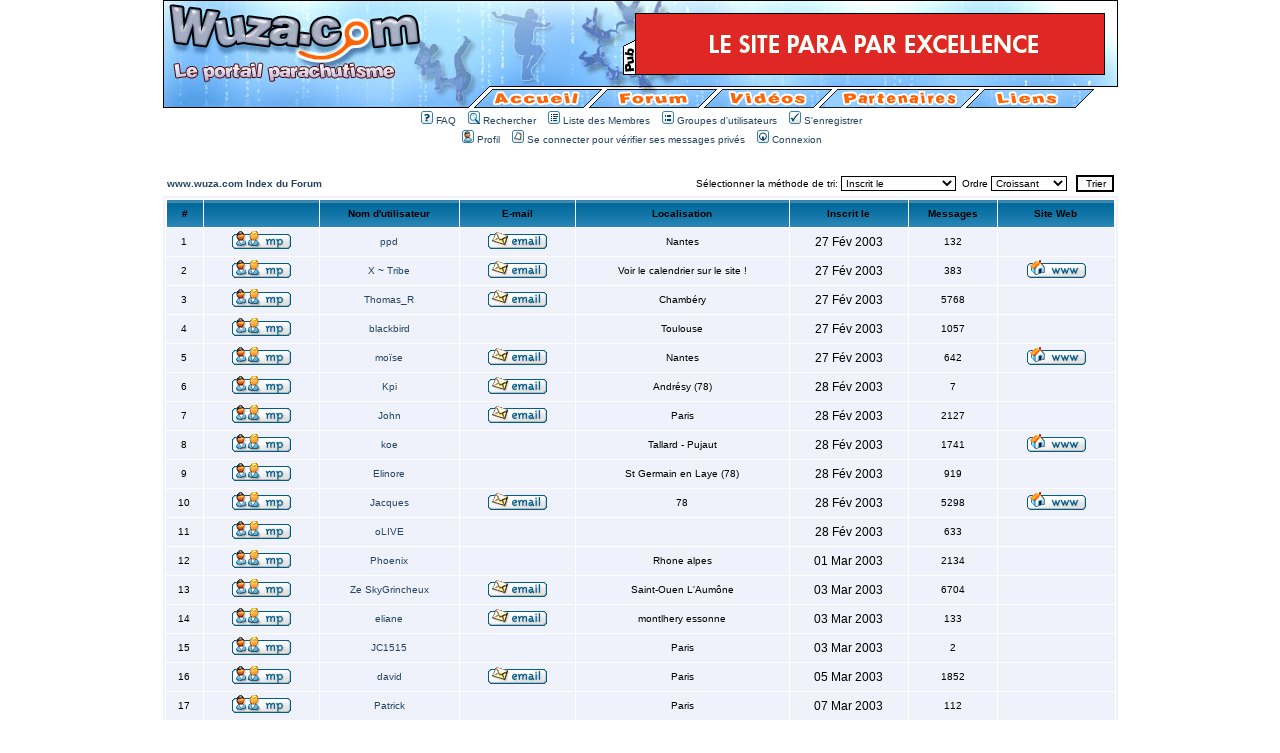

--- FILE ---
content_type: text/html
request_url: http://wuza.net/forum/memberlist.php?sid=7590260fed38e659658cefc791188d59
body_size: 6585
content:
<!DOCTYPE HTML PUBLIC "-//W3C//DTD HTML 4.01 Transitional//EN">
<html dir="LTR">
<head>
<meta http-equiv="Content-Type" content="text/html; charset=ISO-8859-1">
<meta http-equiv="Content-Style-Type" content="text/css">

<link rel="top" href="./index.php?sid=48c0907eaafec179f66f1cbab3a0cc93" title="www.wuza.com Index du Forum" />
<link rel="search" href="./search.php?sid=48c0907eaafec179f66f1cbab3a0cc93" title="Rechercher" />
<link rel="help" href="./faq.php?sid=48c0907eaafec179f66f1cbab3a0cc93" title="FAQ" />
<link rel="author" href="./memberlist.php?sid=48c0907eaafec179f66f1cbab3a0cc93" title="Liste des Membres" />

<title>www.wuza.com :: Liste des Membres</title>
<!-- link rel="stylesheet" href="templates/subSilver/liens.css" type="text/css" -->
<style type="text/css">
<!--
/*
  The original subSilver Theme for phpBB version 2+
  Created by subBlue design
  http://www.subBlue.com

  NOTE: These CSS definitions are stored within the main page body so that you can use the phpBB2
  theme administration centre. When you have finalised your style you could cut the final CSS code
  and place it in an external file, deleting this section to save bandwidth.
*/

/* General page style. The scroll bar colours only visible in IE5.5+ */
body {
	background-color: #FFFFFF;
	scrollbar-face-color: #EFF2FB;
	scrollbar-highlight-color: #FFFFFF;
	scrollbar-shadow-color: #EFF2FB;
	scrollbar-3dlight-color: #EFF2FB;
	scrollbar-arrow-color:  #264563;
	scrollbar-track-color: #EFF2FB;
	scrollbar-darkshadow-color: #EFF2FB;
}

/* General font families for common tags */
font,th,td,p { font-family: Verdana, Arial, Clean, Helvetica, sans-serif }
a:link,a:active,a:visited { color : #264563; }
a:hover		{ text-decoration: underline; color : #89A6C2; }
hr	{ height: 0px; border: solid #EFF2FB 0px; border-top-width: 1px;}

/* This is the border line & background colour round the entire page */
.bodyline	{ background-color: #FFFFFF; border: 1px #EFF2FB solid; }

/* This is the outline round the main forum tables */
.forumline	{ background-color: #FFFFFF; border: 2px #EFF2FB solid; }

/* Main table cell colours and backgrounds */
td.row1	{ background-color: #EFF2FB; }
td.row2	{ background-color: #EFF2FB; }
td.row3	{ background-color: #EFF2FB; }

/*
  This is for the table cell above the Topics, Post & Last posts on the index.php page
  By default this is the fading out gradiated silver background.
  However, you could replace this with a bitmap specific for each forum
*/
td.rowpic {
		background-color: #FFFFFF;
		background-image: url(templates/subSilver/images/cellpic2.gif);
		background-repeat: repeat-y;
}

/* Header cells - the blue and silver gradient backgrounds */
th	{
	color: #000000; font-size: 10px; font-weight : bold;
	background-color: #264563; height: 25px;
	background-image: url(templates/subSilver/images/cellpic3.gif);
}

td.cat,td.catHead,td.catSides,td.catLeft,td.catRight,td.catBottom {
			background-image: url(templates/subSilver/images/cellpic1.gif);
			background-color:#EFF2FB; border: #EFF2FB; border-style: solid; height: 28px;
}

/*
  Setting additional nice inner borders for the main table cells.
  The names indicate which sides the border will be on.
  Don't worry if you don't understand this, just ignore it :-)
*/
td.cat,td.catHead,td.catBottom {
	height: 29px;
	border-width: 0px 0px 0px 0px;
}
th.thHead,th.thSides,th.thTop,th.thLeft,th.thRight,th.thBottom,th.thCornerL,th.thCornerR {
	font-weight: bold; border: #FFFFFF; border-style: solid; height: 28px;
}
td.row3Right,td.spaceRow {
	background-color: #EFF2FB; border: #EFF2FB; border-style: solid;
}

th.thHead,td.catHead { font-size: 10px; border-width: 1px 1px 0px 1px; }
th.thSides,td.catSides,td.spaceRow	 { border-width: 0px 1px 0px 1px; }
th.thRight,td.catRight,td.row3Right	 { border-width: 0px 1px 0px 0px; }
th.thLeft,td.catLeft	  { border-width: 0px 0px 0px 1px; }
th.thBottom,td.catBottom  { border-width: 0px 1px 1px 1px; }
th.thTop	 { border-width: 1px 0px 0px 0px; }
th.thCornerL { border-width: 1px 0px 0px 1px; }
th.thCornerR { border-width: 1px 1px 0px 0px; }

/* The largest text used in the index page title and toptic title etc. */
.maintitle	{
	font-weight: bold; font-size: 22px; font-family: "Verdana, Arial, Clean, Helvetica, sans-serif",Verdana, Arial, Clean, Helvetica, sans-serif;
	text-decoration: none; line-height : 120%; color : #000000;
}

/* General text */
.gen { font-size : 10px; }
.genmed { font-size : 10px; }
.gensmall { font-size : 12px; }
.gen,.genmed,.gensmall { color : #000000; }
a.gen,a.genmed,a.gensmall { color: #264563; text-decoration: none; }
a.gen:hover,a.genmed:hover,a.gensmall:hover	{ color: #89A6C2; text-decoration: underline; }

/* The register, login, search etc links at the top of the page */
.mainmenu		{ font-size : 10px; color : #000000 }
a.mainmenu		{ text-decoration: none; color : #264563;  }
a.mainmenu:hover{ text-decoration: underline; color : #89A6C2; }

/* Forum category titles */
.cattitle		{ font-weight: bold; font-size: 10px ; letter-spacing: 1px; color : #264563}
a.cattitle		{ text-decoration: none; color : #264563; }
a.cattitle:hover{ text-decoration: underline; }

/* Forum title: Text and link to the forums used in: index.php */
.forumlink		{ font-weight: bold; font-size: 10px; color : #264563; }
a.forumlink 	{ text-decoration: none; color : #264563; }
a.forumlink:hover{ text-decoration: underline; color : #89A6C2; }

/* Used for the navigation text, (Page 1,2,3 etc) and the navigation bar when in a forum */
.nav			{ font-weight: bold; font-size: 10px; color : #000000;}
a.nav			{ text-decoration: none; color : #264563; }
a.nav:hover		{ text-decoration: underline; }

/* titles for the topics: could specify viewed link colour too */
.topictitle,h1,h2	{ font-weight: bold; font-size: 10px; color : #000000; }
a.topictitle:link   { text-decoration: none; color : #264563; }
a.topictitle:visited { text-decoration: none; color : #; }
a.topictitle:hover	{ text-decoration: underline; color : #89A6C2; }

/* Name of poster in viewmsg.php and viewtopic.php and other places */
.name			{ font-size : 10px; color : #000000;}

/* Location, number of posts, post date etc */
.postdetails		{ font-size : 12px; color : #000000; }

/* The content of the posts (body of text) */
.postbody { font-size : 10px; line-height: 18px}
a.postlink:link	{ text-decoration: none; color : #264563 }
a.postlink:visited { text-decoration: none; color : #; }
a.postlink:hover { text-decoration: underline; color : #89A6C2}

/* Quote & Code blocks */
.code {
	font-family: Verdana, Arial, Clean, Helvetica, sans-serif; font-size: 10px; color: #000000;
	background-color: #FAFAFA; border: #EFF2FB; border-style: solid;
	border-left-width: 1px; border-top-width: 1px; border-right-width: 1px; border-bottom-width: 1px
}

.quote {
	font-family: Verdana, Arial, Clean, Helvetica, sans-serif; font-size: 10px; color: #000000; line-height: 125%;
	background-color: #FAFAFA; border: #EFF2FB; border-style: solid;
	border-left-width: 1px; border-top-width: 1px; border-right-width: 1px; border-bottom-width: 1px
}

/* Copyright and bottom info */
.copyright		{ font-size: 12px; font-family: Verdana, Arial, Clean, Helvetica, sans-serif; color: #000000; letter-spacing: -1px;}
a.copyright		{ color: #000000; text-decoration: none;}
a.copyright:hover { color: #000000; text-decoration: underline;}

/* Form elements */
input,textarea, select {
	color : #000000;
	font: normal 10px Verdana, Arial, Clean, Helvetica, sans-serif;
	border-color : #000000;
}

/* The text input fields background colour */
input.post, textarea.post, select {
	background-color : #FFFFFF;
}

input { text-indent : 2px; }

/* The buttons used for bbCode styling in message post */
input.button {
	background-color : #EFF2FB;
	color : #000000;
	font-size: 10px; font-family: Verdana, Arial, Clean, Helvetica, sans-serif;
}

/* The main submit button option */
input.mainoption {
	background-color : #FAFAFA;
	font-weight : bold;
}

/* None-bold submit button */
input.liteoption {
	background-color : #FAFAFA;
	font-weight : normal;
}

/* This is the line in the posting page which shows the rollover
  help line. This is actually a text box, but if set to be the same
  colour as the background no one will know ;)
*/
.helpline { background-color: #EFF2FB; border-style: none; }

/* Import the fancy styles for IE only (NS4.x doesn't use the @import function) */
@import url("templates/subSilver/formIE.css");
-->
</style>
</head>
<body bgcolor="#F1F1F1" text="#000000" link="#264563" vlink="#" leftmargin="0" topmargin="0" marginwidth="0" marginheight="0" />

<a name="top"></a>

<table width="955" height="100%" align="center" cellpadding="0" cellspacing="0" border="0" bgcolor="#ffffff">
	<tr>
		<td valign="top"><table width="100%" cellspacing="0" cellpadding="0" border="0">
			<tr>
				<td height="108">
							<table width="955" border="0" cellpadding="0" cellspacing="0">
								<tr>
									<td colspan="9">
										<img src="../images/banniere_1.jpg" width="955" height="14" /></td>
								</tr>
								<tr>
									<td colspan="3">
										<img src="../images/banniere_2.jpg" width="473" height="60" /></td>
									<td colspan="5">
									<a title="Basik Air Concept" href="/pages/bannieres.php?id=2" target="_blank"><img src="/images/bannieres/Banner_Basik.gif" width="468" height="60" border="0"></a></td>
									<td>
										<img src="../images/banniere_4.jpg" width="14" height="60" /></td>
								</tr>
								<tr>
									<td colspan="9">
										<img src="../images/banniere_5.jpg" width="955" height="15" /></td>
								</tr>
								<tr>
									<td background="../images/banniere_texte.jpg" width="310">
										&nbsp;
									</td>
									<td>
										<a href="../index.php">
											<img src="../images/banniere_accueil.gif" width="123" height="19" border="0" /></a></td>
									<td colspan="2">
										<a href="index.php">
											<img src="../images/banniere_forum.gif" width="112" height="19" border="0" /></a></td>
									<td>
										<a href="../index.php?p=videos">
											<img src="../images/banniere_videos.gif" width="117" height="19" border="0" /></a></td>
									<td>
										<a href="../index.php?p=partenaires">
											<img src="../images/banniere_partenaires.gif" width="154" height="19" border="0" /></a></td>
									<td>
										<a href="../index.php?p=liens">
											<img src="../images/banniere_liens.gif" width="116" height="19" border="0" /></a></td>
									<td colspan="2">
										<img src="../images/banniere_5.gif" width="23" height="19" /></td>
								</tr>
								<tr>
									<td>
										<img src="../images/spacer.gif" width="310" height="1" /></td>
									<td>
										<img src="../images/spacer.gif" width="123" height="1" /></td>
									<td>
										<img src="../images/spacer.gif" width="40" height="1" /></td>
									<td>
										<img src="../images/spacer.gif" width="72" height="1" /></td>
									<td>
										<img src="../images/spacer.gif" width="117" height="1" /></td>
									<td>
										<img src="../images/spacer.gif" width="122" height="1" /></td>
									<td>
										<img src="../images/spacer.gif" width="116" height="1" /></td>
									<td>
										<img src="../images/spacer.gif" width="9" height="1" /></td>
									<td>
										<img src="../images/spacer.gif" width="14" height="1" /></td>
								</tr>
							</table>
				</td>
			</tr>
			<tr>
				<td align="center" width="100%" valign="middle">

				<table cellspacing="0" cellpadding="2" border="0">
					<tr>
						<td align="center" valign="top" nowrap="nowrap"><span class="mainmenu">&nbsp;<a href="faq.php?sid=48c0907eaafec179f66f1cbab3a0cc93" class="mainmenu"><img src="templates/subSilver/images/icon_mini_faq.gif" width="12" height="13" border="0" alt="FAQ" hspace="3" />FAQ</a>&nbsp; &nbsp;<a href="search.php?sid=48c0907eaafec179f66f1cbab3a0cc93" class="mainmenu"><img src="templates/subSilver/images/icon_mini_search.gif" width="12" height="13" border="0" alt="Rechercher" hspace="3" />Rechercher</a>&nbsp; &nbsp;<a href="memberlist.php?sid=48c0907eaafec179f66f1cbab3a0cc93" class="mainmenu"><img src="templates/subSilver/images/icon_mini_members.gif" width="12" height="13" border="0" alt="Liste des Membres" hspace="3" />Liste des Membres</a>&nbsp; &nbsp;<a href="groupcp.php?sid=48c0907eaafec179f66f1cbab3a0cc93" class="mainmenu"><img src="templates/subSilver/images/icon_mini_groups.gif" width="12" height="13" border="0" alt="Groupes d'utilisateurs" hspace="3" />Groupes d'utilisateurs</a>&nbsp;
						&nbsp;<a href="profile.php?mode=register&amp;sid=48c0907eaafec179f66f1cbab3a0cc93" class="mainmenu"><img src="templates/subSilver/images/icon_mini_register.gif" width="12" height="13" border="0" alt="S'enregistrer" hspace="3" />S'enregistrer</a>&nbsp;
						</span></td>
					</tr>
					<tr>
						<td height="25" align="center" valign="top" nowrap="nowrap"><span class="mainmenu">&nbsp;<a href="profile.php?mode=editprofile&amp;sid=48c0907eaafec179f66f1cbab3a0cc93" class="mainmenu"><img src="templates/subSilver/images/icon_mini_profile.gif" width="12" height="13" border="0" alt="Profil" hspace="3" />Profil</a>&nbsp; &nbsp;<a href="privmsg.php?folder=inbox&amp;sid=48c0907eaafec179f66f1cbab3a0cc93" class="mainmenu"><img src="templates/subSilver/images/icon_mini_message.gif" width="12" height="13" border="0" alt="Se connecter pour vérifier ses messages privés" hspace="3" />Se connecter pour vérifier ses messages privés</a>&nbsp; &nbsp;<a href="login.php?sid=48c0907eaafec179f66f1cbab3a0cc93" class="mainmenu"><img src="templates/subSilver/images/icon_mini_login.gif" width="12" height="13" border="0" alt="Connexion" hspace="3" />Connexion</a>&nbsp;</span></td>
					</tr>
				</table></td>
			</tr>
		</table>

		<br />


<form method="post" action="memberlist.php?sid=48c0907eaafec179f66f1cbab3a0cc93">
  <table width="100%" cellspacing="2" cellpadding="2" border="0" align="center">
	<tr>
	  <td align="left"><span class="nav"><a href="index.php?sid=48c0907eaafec179f66f1cbab3a0cc93" class="nav">www.wuza.com Index du Forum</a></span></td>
	  <td align="right" nowrap="nowrap"><span class="genmed">Sélectionner la méthode de tri:&nbsp;<select name="mode"><option value="joined" selected="selected">Inscrit le</option><option value="username">Nom d'utilisateur</option><option value="location">Localisation</option><option value="posts">Messages</option><option value="email">E-mail</option><option value="website">Site Web</option><option value="topten">Top10 des Posteurs</option></select>&nbsp;&nbsp;Ordre&nbsp;<select name="order"><option value="ASC" selected="selected">Croissant</option><option value="DESC">Décroissant</option></select>&nbsp;&nbsp;
		<input type="submit" name="submit" value="Trier" class="liteoption" />
		</span></td>
	</tr>
  </table>
  <table width="100%" cellpadding="3" cellspacing="1" border="0" class="forumline">
	<tr>
	  <th height="25" class="thCornerL" nowrap="nowrap">#</th>
	  <th class="thTop" nowrap="nowrap">&nbsp;</th>
	  <th class="thTop" nowrap="nowrap">Nom d'utilisateur</th>
	  <th class="thTop" nowrap="nowrap">E-mail</th>
	  <th class="thTop" nowrap="nowrap">Localisation</th>
	  <th class="thTop" nowrap="nowrap">Inscrit le</th>
	  <th class="thTop" nowrap="nowrap">Messages</th>
	  <th class="thCornerR" nowrap="nowrap">Site Web</th>
	</tr>
	<tr>
	  <td class="row1" align="center"><span class="gen">&nbsp;1&nbsp;</span></td>
	  <td class="row1" align="center">&nbsp;<a href="privmsg.php?mode=post&amp;u=5&amp;sid=48c0907eaafec179f66f1cbab3a0cc93"><img src="templates/subSilver/images/lang_french/icon_pm.gif" alt="Envoyer un message privé" title="Envoyer un message privé" border="0" /></a>&nbsp;</td>
	  <td class="row1" align="center"><span class="gen"><a href="profile.php?mode=viewprofile&amp;u=5&amp;sid=48c0907eaafec179f66f1cbab3a0cc93" class="gen">ppd</a></span></td>
	  <td class="row1" align="center" valign="middle">&nbsp;<a href="profile.php?mode=email&amp;u=5&amp;sid=48c0907eaafec179f66f1cbab3a0cc93"><img src="templates/subSilver/images/lang_french/icon_email.gif" alt="Envoyer un e-mail." title="Envoyer un e-mail." border="0" /></a>&nbsp;</td>
	  <td class="row1" align="center" valign="middle"><span class="gen">Nantes</span></td>
	  <td class="row1" align="center" valign="middle"><span class="gensmall">27 Fév 2003</span></td>
	  <td class="row1" align="center" valign="middle"><span class="gen">132</span></td>
	  <td class="row1" align="center">&nbsp;&nbsp;</td>
	</tr>
	<tr>
	  <td class="row2" align="center"><span class="gen">&nbsp;2&nbsp;</span></td>
	  <td class="row2" align="center">&nbsp;<a href="privmsg.php?mode=post&amp;u=7&amp;sid=48c0907eaafec179f66f1cbab3a0cc93"><img src="templates/subSilver/images/lang_french/icon_pm.gif" alt="Envoyer un message privé" title="Envoyer un message privé" border="0" /></a>&nbsp;</td>
	  <td class="row2" align="center"><span class="gen"><a href="profile.php?mode=viewprofile&amp;u=7&amp;sid=48c0907eaafec179f66f1cbab3a0cc93" class="gen">X ~ Tribe</a></span></td>
	  <td class="row2" align="center" valign="middle">&nbsp;<a href="profile.php?mode=email&amp;u=7&amp;sid=48c0907eaafec179f66f1cbab3a0cc93"><img src="templates/subSilver/images/lang_french/icon_email.gif" alt="Envoyer un e-mail." title="Envoyer un e-mail." border="0" /></a>&nbsp;</td>
	  <td class="row2" align="center" valign="middle"><span class="gen">Voir le calendrier sur le site !</span></td>
	  <td class="row2" align="center" valign="middle"><span class="gensmall">27 Fév 2003</span></td>
	  <td class="row2" align="center" valign="middle"><span class="gen">383</span></td>
	  <td class="row2" align="center">&nbsp;<a href="http://www.x-tribe.fr" target="_userwww"><img src="templates/subSilver/images/lang_french/icon_www.gif" alt="Visiter le site web du posteur" title="Visiter le site web du posteur" border="0" /></a>&nbsp;</td>
	</tr>
	<tr>
	  <td class="row1" align="center"><span class="gen">&nbsp;3&nbsp;</span></td>
	  <td class="row1" align="center">&nbsp;<a href="privmsg.php?mode=post&amp;u=11&amp;sid=48c0907eaafec179f66f1cbab3a0cc93"><img src="templates/subSilver/images/lang_french/icon_pm.gif" alt="Envoyer un message privé" title="Envoyer un message privé" border="0" /></a>&nbsp;</td>
	  <td class="row1" align="center"><span class="gen"><a href="profile.php?mode=viewprofile&amp;u=11&amp;sid=48c0907eaafec179f66f1cbab3a0cc93" class="gen">Thomas_R</a></span></td>
	  <td class="row1" align="center" valign="middle">&nbsp;<a href="profile.php?mode=email&amp;u=11&amp;sid=48c0907eaafec179f66f1cbab3a0cc93"><img src="templates/subSilver/images/lang_french/icon_email.gif" alt="Envoyer un e-mail." title="Envoyer un e-mail." border="0" /></a>&nbsp;</td>
	  <td class="row1" align="center" valign="middle"><span class="gen">Chambéry</span></td>
	  <td class="row1" align="center" valign="middle"><span class="gensmall">27 Fév 2003</span></td>
	  <td class="row1" align="center" valign="middle"><span class="gen">5768</span></td>
	  <td class="row1" align="center">&nbsp;&nbsp;</td>
	</tr>
	<tr>
	  <td class="row2" align="center"><span class="gen">&nbsp;4&nbsp;</span></td>
	  <td class="row2" align="center">&nbsp;<a href="privmsg.php?mode=post&amp;u=13&amp;sid=48c0907eaafec179f66f1cbab3a0cc93"><img src="templates/subSilver/images/lang_french/icon_pm.gif" alt="Envoyer un message privé" title="Envoyer un message privé" border="0" /></a>&nbsp;</td>
	  <td class="row2" align="center"><span class="gen"><a href="profile.php?mode=viewprofile&amp;u=13&amp;sid=48c0907eaafec179f66f1cbab3a0cc93" class="gen">blackbird</a></span></td>
	  <td class="row2" align="center" valign="middle">&nbsp;&nbsp;&nbsp;</td>
	  <td class="row2" align="center" valign="middle"><span class="gen">Toulouse</span></td>
	  <td class="row2" align="center" valign="middle"><span class="gensmall">27 Fév 2003</span></td>
	  <td class="row2" align="center" valign="middle"><span class="gen">1057</span></td>
	  <td class="row2" align="center">&nbsp;&nbsp;</td>
	</tr>
	<tr>
	  <td class="row1" align="center"><span class="gen">&nbsp;5&nbsp;</span></td>
	  <td class="row1" align="center">&nbsp;<a href="privmsg.php?mode=post&amp;u=14&amp;sid=48c0907eaafec179f66f1cbab3a0cc93"><img src="templates/subSilver/images/lang_french/icon_pm.gif" alt="Envoyer un message privé" title="Envoyer un message privé" border="0" /></a>&nbsp;</td>
	  <td class="row1" align="center"><span class="gen"><a href="profile.php?mode=viewprofile&amp;u=14&amp;sid=48c0907eaafec179f66f1cbab3a0cc93" class="gen">moïse</a></span></td>
	  <td class="row1" align="center" valign="middle">&nbsp;<a href="profile.php?mode=email&amp;u=14&amp;sid=48c0907eaafec179f66f1cbab3a0cc93"><img src="templates/subSilver/images/lang_french/icon_email.gif" alt="Envoyer un e-mail." title="Envoyer un e-mail." border="0" /></a>&nbsp;</td>
	  <td class="row1" align="center" valign="middle"><span class="gen">Nantes</span></td>
	  <td class="row1" align="center" valign="middle"><span class="gensmall">27 Fév 2003</span></td>
	  <td class="row1" align="center" valign="middle"><span class="gen">642</span></td>
	  <td class="row1" align="center">&nbsp;<a href="http://parachutisme.nantes.free.fr/" target="_userwww"><img src="templates/subSilver/images/lang_french/icon_www.gif" alt="Visiter le site web du posteur" title="Visiter le site web du posteur" border="0" /></a>&nbsp;</td>
	</tr>
	<tr>
	  <td class="row2" align="center"><span class="gen">&nbsp;6&nbsp;</span></td>
	  <td class="row2" align="center">&nbsp;<a href="privmsg.php?mode=post&amp;u=18&amp;sid=48c0907eaafec179f66f1cbab3a0cc93"><img src="templates/subSilver/images/lang_french/icon_pm.gif" alt="Envoyer un message privé" title="Envoyer un message privé" border="0" /></a>&nbsp;</td>
	  <td class="row2" align="center"><span class="gen"><a href="profile.php?mode=viewprofile&amp;u=18&amp;sid=48c0907eaafec179f66f1cbab3a0cc93" class="gen">Kpi</a></span></td>
	  <td class="row2" align="center" valign="middle">&nbsp;<a href="profile.php?mode=email&amp;u=18&amp;sid=48c0907eaafec179f66f1cbab3a0cc93"><img src="templates/subSilver/images/lang_french/icon_email.gif" alt="Envoyer un e-mail." title="Envoyer un e-mail." border="0" /></a>&nbsp;</td>
	  <td class="row2" align="center" valign="middle"><span class="gen">Andrésy (78)</span></td>
	  <td class="row2" align="center" valign="middle"><span class="gensmall">28 Fév 2003</span></td>
	  <td class="row2" align="center" valign="middle"><span class="gen">7</span></td>
	  <td class="row2" align="center">&nbsp;&nbsp;</td>
	</tr>
	<tr>
	  <td class="row1" align="center"><span class="gen">&nbsp;7&nbsp;</span></td>
	  <td class="row1" align="center">&nbsp;<a href="privmsg.php?mode=post&amp;u=19&amp;sid=48c0907eaafec179f66f1cbab3a0cc93"><img src="templates/subSilver/images/lang_french/icon_pm.gif" alt="Envoyer un message privé" title="Envoyer un message privé" border="0" /></a>&nbsp;</td>
	  <td class="row1" align="center"><span class="gen"><a href="profile.php?mode=viewprofile&amp;u=19&amp;sid=48c0907eaafec179f66f1cbab3a0cc93" class="gen">John</a></span></td>
	  <td class="row1" align="center" valign="middle">&nbsp;<a href="profile.php?mode=email&amp;u=19&amp;sid=48c0907eaafec179f66f1cbab3a0cc93"><img src="templates/subSilver/images/lang_french/icon_email.gif" alt="Envoyer un e-mail." title="Envoyer un e-mail." border="0" /></a>&nbsp;</td>
	  <td class="row1" align="center" valign="middle"><span class="gen">Paris</span></td>
	  <td class="row1" align="center" valign="middle"><span class="gensmall">28 Fév 2003</span></td>
	  <td class="row1" align="center" valign="middle"><span class="gen">2127</span></td>
	  <td class="row1" align="center">&nbsp;&nbsp;</td>
	</tr>
	<tr>
	  <td class="row2" align="center"><span class="gen">&nbsp;8&nbsp;</span></td>
	  <td class="row2" align="center">&nbsp;<a href="privmsg.php?mode=post&amp;u=2522&amp;sid=48c0907eaafec179f66f1cbab3a0cc93"><img src="templates/subSilver/images/lang_french/icon_pm.gif" alt="Envoyer un message privé" title="Envoyer un message privé" border="0" /></a>&nbsp;</td>
	  <td class="row2" align="center"><span class="gen"><a href="profile.php?mode=viewprofile&amp;u=2522&amp;sid=48c0907eaafec179f66f1cbab3a0cc93" class="gen">koe</a></span></td>
	  <td class="row2" align="center" valign="middle">&nbsp;&nbsp;&nbsp;</td>
	  <td class="row2" align="center" valign="middle"><span class="gen">Tallard - Pujaut</span></td>
	  <td class="row2" align="center" valign="middle"><span class="gensmall">28 Fév 2003</span></td>
	  <td class="row2" align="center" valign="middle"><span class="gen">1741</span></td>
	  <td class="row2" align="center">&nbsp;<a href="http://www.revolvair.fr" target="_userwww"><img src="templates/subSilver/images/lang_french/icon_www.gif" alt="Visiter le site web du posteur" title="Visiter le site web du posteur" border="0" /></a>&nbsp;</td>
	</tr>
	<tr>
	  <td class="row1" align="center"><span class="gen">&nbsp;9&nbsp;</span></td>
	  <td class="row1" align="center">&nbsp;<a href="privmsg.php?mode=post&amp;u=22&amp;sid=48c0907eaafec179f66f1cbab3a0cc93"><img src="templates/subSilver/images/lang_french/icon_pm.gif" alt="Envoyer un message privé" title="Envoyer un message privé" border="0" /></a>&nbsp;</td>
	  <td class="row1" align="center"><span class="gen"><a href="profile.php?mode=viewprofile&amp;u=22&amp;sid=48c0907eaafec179f66f1cbab3a0cc93" class="gen">Elinore</a></span></td>
	  <td class="row1" align="center" valign="middle">&nbsp;&nbsp;&nbsp;</td>
	  <td class="row1" align="center" valign="middle"><span class="gen">St Germain en Laye (78)</span></td>
	  <td class="row1" align="center" valign="middle"><span class="gensmall">28 Fév 2003</span></td>
	  <td class="row1" align="center" valign="middle"><span class="gen">919</span></td>
	  <td class="row1" align="center">&nbsp;&nbsp;</td>
	</tr>
	<tr>
	  <td class="row2" align="center"><span class="gen">&nbsp;10&nbsp;</span></td>
	  <td class="row2" align="center">&nbsp;<a href="privmsg.php?mode=post&amp;u=23&amp;sid=48c0907eaafec179f66f1cbab3a0cc93"><img src="templates/subSilver/images/lang_french/icon_pm.gif" alt="Envoyer un message privé" title="Envoyer un message privé" border="0" /></a>&nbsp;</td>
	  <td class="row2" align="center"><span class="gen"><a href="profile.php?mode=viewprofile&amp;u=23&amp;sid=48c0907eaafec179f66f1cbab3a0cc93" class="gen">Jacques</a></span></td>
	  <td class="row2" align="center" valign="middle">&nbsp;<a href="profile.php?mode=email&amp;u=23&amp;sid=48c0907eaafec179f66f1cbab3a0cc93"><img src="templates/subSilver/images/lang_french/icon_email.gif" alt="Envoyer un e-mail." title="Envoyer un e-mail." border="0" /></a>&nbsp;</td>
	  <td class="row2" align="center" valign="middle"><span class="gen">78</span></td>
	  <td class="row2" align="center" valign="middle"><span class="gensmall">28 Fév 2003</span></td>
	  <td class="row2" align="center" valign="middle"><span class="gen">5298</span></td>
	  <td class="row2" align="center">&nbsp;<a href="http://www.parachut.fr" target="_userwww"><img src="templates/subSilver/images/lang_french/icon_www.gif" alt="Visiter le site web du posteur" title="Visiter le site web du posteur" border="0" /></a>&nbsp;</td>
	</tr>
	<tr>
	  <td class="row1" align="center"><span class="gen">&nbsp;11&nbsp;</span></td>
	  <td class="row1" align="center">&nbsp;<a href="privmsg.php?mode=post&amp;u=27&amp;sid=48c0907eaafec179f66f1cbab3a0cc93"><img src="templates/subSilver/images/lang_french/icon_pm.gif" alt="Envoyer un message privé" title="Envoyer un message privé" border="0" /></a>&nbsp;</td>
	  <td class="row1" align="center"><span class="gen"><a href="profile.php?mode=viewprofile&amp;u=27&amp;sid=48c0907eaafec179f66f1cbab3a0cc93" class="gen">oLIVE</a></span></td>
	  <td class="row1" align="center" valign="middle">&nbsp;&nbsp;&nbsp;</td>
	  <td class="row1" align="center" valign="middle"><span class="gen">&nbsp;</span></td>
	  <td class="row1" align="center" valign="middle"><span class="gensmall">28 Fév 2003</span></td>
	  <td class="row1" align="center" valign="middle"><span class="gen">633</span></td>
	  <td class="row1" align="center">&nbsp;&nbsp;</td>
	</tr>
	<tr>
	  <td class="row2" align="center"><span class="gen">&nbsp;12&nbsp;</span></td>
	  <td class="row2" align="center">&nbsp;<a href="privmsg.php?mode=post&amp;u=29&amp;sid=48c0907eaafec179f66f1cbab3a0cc93"><img src="templates/subSilver/images/lang_french/icon_pm.gif" alt="Envoyer un message privé" title="Envoyer un message privé" border="0" /></a>&nbsp;</td>
	  <td class="row2" align="center"><span class="gen"><a href="profile.php?mode=viewprofile&amp;u=29&amp;sid=48c0907eaafec179f66f1cbab3a0cc93" class="gen">Phoenix</a></span></td>
	  <td class="row2" align="center" valign="middle">&nbsp;&nbsp;&nbsp;</td>
	  <td class="row2" align="center" valign="middle"><span class="gen">Rhone alpes</span></td>
	  <td class="row2" align="center" valign="middle"><span class="gensmall">01 Mar 2003</span></td>
	  <td class="row2" align="center" valign="middle"><span class="gen">2134</span></td>
	  <td class="row2" align="center">&nbsp;&nbsp;</td>
	</tr>
	<tr>
	  <td class="row1" align="center"><span class="gen">&nbsp;13&nbsp;</span></td>
	  <td class="row1" align="center">&nbsp;<a href="privmsg.php?mode=post&amp;u=30&amp;sid=48c0907eaafec179f66f1cbab3a0cc93"><img src="templates/subSilver/images/lang_french/icon_pm.gif" alt="Envoyer un message privé" title="Envoyer un message privé" border="0" /></a>&nbsp;</td>
	  <td class="row1" align="center"><span class="gen"><a href="profile.php?mode=viewprofile&amp;u=30&amp;sid=48c0907eaafec179f66f1cbab3a0cc93" class="gen">Ze SkyGrincheux</a></span></td>
	  <td class="row1" align="center" valign="middle">&nbsp;<a href="profile.php?mode=email&amp;u=30&amp;sid=48c0907eaafec179f66f1cbab3a0cc93"><img src="templates/subSilver/images/lang_french/icon_email.gif" alt="Envoyer un e-mail." title="Envoyer un e-mail." border="0" /></a>&nbsp;</td>
	  <td class="row1" align="center" valign="middle"><span class="gen">Saint-Ouen L'Aumône</span></td>
	  <td class="row1" align="center" valign="middle"><span class="gensmall">03 Mar 2003</span></td>
	  <td class="row1" align="center" valign="middle"><span class="gen">6704</span></td>
	  <td class="row1" align="center">&nbsp;&nbsp;</td>
	</tr>
	<tr>
	  <td class="row2" align="center"><span class="gen">&nbsp;14&nbsp;</span></td>
	  <td class="row2" align="center">&nbsp;<a href="privmsg.php?mode=post&amp;u=31&amp;sid=48c0907eaafec179f66f1cbab3a0cc93"><img src="templates/subSilver/images/lang_french/icon_pm.gif" alt="Envoyer un message privé" title="Envoyer un message privé" border="0" /></a>&nbsp;</td>
	  <td class="row2" align="center"><span class="gen"><a href="profile.php?mode=viewprofile&amp;u=31&amp;sid=48c0907eaafec179f66f1cbab3a0cc93" class="gen">eliane</a></span></td>
	  <td class="row2" align="center" valign="middle">&nbsp;<a href="profile.php?mode=email&amp;u=31&amp;sid=48c0907eaafec179f66f1cbab3a0cc93"><img src="templates/subSilver/images/lang_french/icon_email.gif" alt="Envoyer un e-mail." title="Envoyer un e-mail." border="0" /></a>&nbsp;</td>
	  <td class="row2" align="center" valign="middle"><span class="gen">montlhery essonne</span></td>
	  <td class="row2" align="center" valign="middle"><span class="gensmall">03 Mar 2003</span></td>
	  <td class="row2" align="center" valign="middle"><span class="gen">133</span></td>
	  <td class="row2" align="center">&nbsp;&nbsp;</td>
	</tr>
	<tr>
	  <td class="row1" align="center"><span class="gen">&nbsp;15&nbsp;</span></td>
	  <td class="row1" align="center">&nbsp;<a href="privmsg.php?mode=post&amp;u=32&amp;sid=48c0907eaafec179f66f1cbab3a0cc93"><img src="templates/subSilver/images/lang_french/icon_pm.gif" alt="Envoyer un message privé" title="Envoyer un message privé" border="0" /></a>&nbsp;</td>
	  <td class="row1" align="center"><span class="gen"><a href="profile.php?mode=viewprofile&amp;u=32&amp;sid=48c0907eaafec179f66f1cbab3a0cc93" class="gen">JC1515</a></span></td>
	  <td class="row1" align="center" valign="middle">&nbsp;&nbsp;&nbsp;</td>
	  <td class="row1" align="center" valign="middle"><span class="gen">Paris</span></td>
	  <td class="row1" align="center" valign="middle"><span class="gensmall">03 Mar 2003</span></td>
	  <td class="row1" align="center" valign="middle"><span class="gen">2</span></td>
	  <td class="row1" align="center">&nbsp;&nbsp;</td>
	</tr>
	<tr>
	  <td class="row2" align="center"><span class="gen">&nbsp;16&nbsp;</span></td>
	  <td class="row2" align="center">&nbsp;<a href="privmsg.php?mode=post&amp;u=35&amp;sid=48c0907eaafec179f66f1cbab3a0cc93"><img src="templates/subSilver/images/lang_french/icon_pm.gif" alt="Envoyer un message privé" title="Envoyer un message privé" border="0" /></a>&nbsp;</td>
	  <td class="row2" align="center"><span class="gen"><a href="profile.php?mode=viewprofile&amp;u=35&amp;sid=48c0907eaafec179f66f1cbab3a0cc93" class="gen">david</a></span></td>
	  <td class="row2" align="center" valign="middle">&nbsp;<a href="profile.php?mode=email&amp;u=35&amp;sid=48c0907eaafec179f66f1cbab3a0cc93"><img src="templates/subSilver/images/lang_french/icon_email.gif" alt="Envoyer un e-mail." title="Envoyer un e-mail." border="0" /></a>&nbsp;</td>
	  <td class="row2" align="center" valign="middle"><span class="gen">Paris</span></td>
	  <td class="row2" align="center" valign="middle"><span class="gensmall">05 Mar 2003</span></td>
	  <td class="row2" align="center" valign="middle"><span class="gen">1852</span></td>
	  <td class="row2" align="center">&nbsp;&nbsp;</td>
	</tr>
	<tr>
	  <td class="row1" align="center"><span class="gen">&nbsp;17&nbsp;</span></td>
	  <td class="row1" align="center">&nbsp;<a href="privmsg.php?mode=post&amp;u=37&amp;sid=48c0907eaafec179f66f1cbab3a0cc93"><img src="templates/subSilver/images/lang_french/icon_pm.gif" alt="Envoyer un message privé" title="Envoyer un message privé" border="0" /></a>&nbsp;</td>
	  <td class="row1" align="center"><span class="gen"><a href="profile.php?mode=viewprofile&amp;u=37&amp;sid=48c0907eaafec179f66f1cbab3a0cc93" class="gen">Patrick</a></span></td>
	  <td class="row1" align="center" valign="middle">&nbsp;&nbsp;&nbsp;</td>
	  <td class="row1" align="center" valign="middle"><span class="gen">Paris</span></td>
	  <td class="row1" align="center" valign="middle"><span class="gensmall">07 Mar 2003</span></td>
	  <td class="row1" align="center" valign="middle"><span class="gen">112</span></td>
	  <td class="row1" align="center">&nbsp;&nbsp;</td>
	</tr>
	<tr>
	  <td class="row2" align="center"><span class="gen">&nbsp;18&nbsp;</span></td>
	  <td class="row2" align="center">&nbsp;<a href="privmsg.php?mode=post&amp;u=39&amp;sid=48c0907eaafec179f66f1cbab3a0cc93"><img src="templates/subSilver/images/lang_french/icon_pm.gif" alt="Envoyer un message privé" title="Envoyer un message privé" border="0" /></a>&nbsp;</td>
	  <td class="row2" align="center"><span class="gen"><a href="profile.php?mode=viewprofile&amp;u=39&amp;sid=48c0907eaafec179f66f1cbab3a0cc93" class="gen">L'morpion</a></span></td>
	  <td class="row2" align="center" valign="middle">&nbsp;&nbsp;&nbsp;</td>
	  <td class="row2" align="center" valign="middle"><span class="gen">La Capitale 18ème</span></td>
	  <td class="row2" align="center" valign="middle"><span class="gensmall">10 Mar 2003</span></td>
	  <td class="row2" align="center" valign="middle"><span class="gen">1271</span></td>
	  <td class="row2" align="center">&nbsp;&nbsp;</td>
	</tr>
	<tr>
	  <td class="row1" align="center"><span class="gen">&nbsp;19&nbsp;</span></td>
	  <td class="row1" align="center">&nbsp;<a href="privmsg.php?mode=post&amp;u=40&amp;sid=48c0907eaafec179f66f1cbab3a0cc93"><img src="templates/subSilver/images/lang_french/icon_pm.gif" alt="Envoyer un message privé" title="Envoyer un message privé" border="0" /></a>&nbsp;</td>
	  <td class="row1" align="center"><span class="gen"><a href="profile.php?mode=viewprofile&amp;u=40&amp;sid=48c0907eaafec179f66f1cbab3a0cc93" class="gen">olivia</a></span></td>
	  <td class="row1" align="center" valign="middle">&nbsp;<a href="profile.php?mode=email&amp;u=40&amp;sid=48c0907eaafec179f66f1cbab3a0cc93"><img src="templates/subSilver/images/lang_french/icon_email.gif" alt="Envoyer un e-mail." title="Envoyer un e-mail." border="0" /></a>&nbsp;</td>
	  <td class="row1" align="center" valign="middle"><span class="gen">Océan Indien</span></td>
	  <td class="row1" align="center" valign="middle"><span class="gensmall">10 Mar 2003</span></td>
	  <td class="row1" align="center" valign="middle"><span class="gen">10342</span></td>
	  <td class="row1" align="center">&nbsp;&nbsp;</td>
	</tr>
	<tr>
	  <td class="row2" align="center"><span class="gen">&nbsp;20&nbsp;</span></td>
	  <td class="row2" align="center">&nbsp;<a href="privmsg.php?mode=post&amp;u=44&amp;sid=48c0907eaafec179f66f1cbab3a0cc93"><img src="templates/subSilver/images/lang_french/icon_pm.gif" alt="Envoyer un message privé" title="Envoyer un message privé" border="0" /></a>&nbsp;</td>
	  <td class="row2" align="center"><span class="gen"><a href="profile.php?mode=viewprofile&amp;u=44&amp;sid=48c0907eaafec179f66f1cbab3a0cc93" class="gen">Yannou</a></span></td>
	  <td class="row2" align="center" valign="middle">&nbsp;&nbsp;&nbsp;</td>
	  <td class="row2" align="center" valign="middle"><span class="gen">Sartrouville 78</span></td>
	  <td class="row2" align="center" valign="middle"><span class="gensmall">12 Mar 2003</span></td>
	  <td class="row2" align="center" valign="middle"><span class="gen">37</span></td>
	  <td class="row2" align="center">&nbsp;&nbsp;</td>
	</tr>
	<tr>
	  <td class="row1" align="center"><span class="gen">&nbsp;21&nbsp;</span></td>
	  <td class="row1" align="center">&nbsp;<a href="privmsg.php?mode=post&amp;u=47&amp;sid=48c0907eaafec179f66f1cbab3a0cc93"><img src="templates/subSilver/images/lang_french/icon_pm.gif" alt="Envoyer un message privé" title="Envoyer un message privé" border="0" /></a>&nbsp;</td>
	  <td class="row1" align="center"><span class="gen"><a href="profile.php?mode=viewprofile&amp;u=47&amp;sid=48c0907eaafec179f66f1cbab3a0cc93" class="gen">Pierre</a></span></td>
	  <td class="row1" align="center" valign="middle">&nbsp;&nbsp;&nbsp;</td>
	  <td class="row1" align="center" valign="middle"><span class="gen">PARIS</span></td>
	  <td class="row1" align="center" valign="middle"><span class="gensmall">12 Mar 2003</span></td>
	  <td class="row1" align="center" valign="middle"><span class="gen">185</span></td>
	  <td class="row1" align="center">&nbsp;<a href="http://paraclubparis.com" target="_userwww"><img src="templates/subSilver/images/lang_french/icon_www.gif" alt="Visiter le site web du posteur" title="Visiter le site web du posteur" border="0" /></a>&nbsp;</td>
	</tr>
	<tr>
	  <td class="row2" align="center"><span class="gen">&nbsp;22&nbsp;</span></td>
	  <td class="row2" align="center">&nbsp;<a href="privmsg.php?mode=post&amp;u=51&amp;sid=48c0907eaafec179f66f1cbab3a0cc93"><img src="templates/subSilver/images/lang_french/icon_pm.gif" alt="Envoyer un message privé" title="Envoyer un message privé" border="0" /></a>&nbsp;</td>
	  <td class="row2" align="center"><span class="gen"><a href="profile.php?mode=viewprofile&amp;u=51&amp;sid=48c0907eaafec179f66f1cbab3a0cc93" class="gen">aurel</a></span></td>
	  <td class="row2" align="center" valign="middle">&nbsp;<a href="profile.php?mode=email&amp;u=51&amp;sid=48c0907eaafec179f66f1cbab3a0cc93"><img src="templates/subSilver/images/lang_french/icon_email.gif" alt="Envoyer un e-mail." title="Envoyer un e-mail." border="0" /></a>&nbsp;</td>
	  <td class="row2" align="center" valign="middle"><span class="gen">rouen</span></td>
	  <td class="row2" align="center" valign="middle"><span class="gensmall">13 Mar 2003</span></td>
	  <td class="row2" align="center" valign="middle"><span class="gen">812</span></td>
	  <td class="row2" align="center">&nbsp;&nbsp;</td>
	</tr>
	<tr>
	  <td class="row1" align="center"><span class="gen">&nbsp;23&nbsp;</span></td>
	  <td class="row1" align="center">&nbsp;<a href="privmsg.php?mode=post&amp;u=52&amp;sid=48c0907eaafec179f66f1cbab3a0cc93"><img src="templates/subSilver/images/lang_french/icon_pm.gif" alt="Envoyer un message privé" title="Envoyer un message privé" border="0" /></a>&nbsp;</td>
	  <td class="row1" align="center"><span class="gen"><a href="profile.php?mode=viewprofile&amp;u=52&amp;sid=48c0907eaafec179f66f1cbab3a0cc93" class="gen">Mel</a></span></td>
	  <td class="row1" align="center" valign="middle">&nbsp;<a href="profile.php?mode=email&amp;u=52&amp;sid=48c0907eaafec179f66f1cbab3a0cc93"><img src="templates/subSilver/images/lang_french/icon_email.gif" alt="Envoyer un e-mail." title="Envoyer un e-mail." border="0" /></a>&nbsp;</td>
	  <td class="row1" align="center" valign="middle"><span class="gen">France</span></td>
	  <td class="row1" align="center" valign="middle"><span class="gensmall">14 Mar 2003</span></td>
	  <td class="row1" align="center" valign="middle"><span class="gen">60</span></td>
	  <td class="row1" align="center">&nbsp;&nbsp;</td>
	</tr>
	<tr>
	  <td class="row2" align="center"><span class="gen">&nbsp;24&nbsp;</span></td>
	  <td class="row2" align="center">&nbsp;<a href="privmsg.php?mode=post&amp;u=55&amp;sid=48c0907eaafec179f66f1cbab3a0cc93"><img src="templates/subSilver/images/lang_french/icon_pm.gif" alt="Envoyer un message privé" title="Envoyer un message privé" border="0" /></a>&nbsp;</td>
	  <td class="row2" align="center"><span class="gen"><a href="profile.php?mode=viewprofile&amp;u=55&amp;sid=48c0907eaafec179f66f1cbab3a0cc93" class="gen">cedric</a></span></td>
	  <td class="row2" align="center" valign="middle">&nbsp;<a href="profile.php?mode=email&amp;u=55&amp;sid=48c0907eaafec179f66f1cbab3a0cc93"><img src="templates/subSilver/images/lang_french/icon_email.gif" alt="Envoyer un e-mail." title="Envoyer un e-mail." border="0" /></a>&nbsp;</td>
	  <td class="row2" align="center" valign="middle"><span class="gen">bergerac</span></td>
	  <td class="row2" align="center" valign="middle"><span class="gensmall">14 Mar 2003</span></td>
	  <td class="row2" align="center" valign="middle"><span class="gen">2431</span></td>
	  <td class="row2" align="center">&nbsp;<a href="http://www.miramont-optique.fr" target="_userwww"><img src="templates/subSilver/images/lang_french/icon_www.gif" alt="Visiter le site web du posteur" title="Visiter le site web du posteur" border="0" /></a>&nbsp;</td>
	</tr>
	<tr>
	  <td class="row1" align="center"><span class="gen">&nbsp;25&nbsp;</span></td>
	  <td class="row1" align="center">&nbsp;<a href="privmsg.php?mode=post&amp;u=57&amp;sid=48c0907eaafec179f66f1cbab3a0cc93"><img src="templates/subSilver/images/lang_french/icon_pm.gif" alt="Envoyer un message privé" title="Envoyer un message privé" border="0" /></a>&nbsp;</td>
	  <td class="row1" align="center"><span class="gen"><a href="profile.php?mode=viewprofile&amp;u=57&amp;sid=48c0907eaafec179f66f1cbab3a0cc93" class="gen">gem</a></span></td>
	  <td class="row1" align="center" valign="middle">&nbsp;&nbsp;&nbsp;</td>
	  <td class="row1" align="center" valign="middle"><span class="gen">Sens</span></td>
	  <td class="row1" align="center" valign="middle"><span class="gensmall">15 Mar 2003</span></td>
	  <td class="row1" align="center" valign="middle"><span class="gen">103</span></td>
	  <td class="row1" align="center">&nbsp;&nbsp;</td>
	</tr>
	<tr>
	  <td class="catBottom" colspan="8" height="28">&nbsp;</td>
	</tr>
  </table>
  <table width="100%" cellspacing="2" border="0" align="center" cellpadding="2">
	<tr>
	  <td align="right" valign="top"></td>
	</tr>
  </table>

<table width="100%" cellspacing="0" cellpadding="0" border="0">
  <tr>
	<td><span class="nav">Page <b>1</b> sur <b>162</b></span></td>
	<td align="right"><span class="gensmall">Toutes les heures sont au format GMT + 2 Heures</span><br /><span class="nav">Aller à la page <b>1</b>, <a href="memberlist.php?mode=joined&amp;order=ASC&amp;start=25&amp;sid=48c0907eaafec179f66f1cbab3a0cc93">2</a>, <a href="memberlist.php?mode=joined&amp;order=ASC&amp;start=50&amp;sid=48c0907eaafec179f66f1cbab3a0cc93">3</a> ... <a href="memberlist.php?mode=joined&amp;order=ASC&amp;start=3975&amp;sid=48c0907eaafec179f66f1cbab3a0cc93">160</a>, <a href="memberlist.php?mode=joined&amp;order=ASC&amp;start=4000&amp;sid=48c0907eaafec179f66f1cbab3a0cc93">161</a>, <a href="memberlist.php?mode=joined&amp;order=ASC&amp;start=4025&amp;sid=48c0907eaafec179f66f1cbab3a0cc93">162</a>&nbsp;&nbsp;<a href="memberlist.php?mode=joined&amp;order=ASC&amp;start=25&amp;sid=48c0907eaafec179f66f1cbab3a0cc93">Suivante</a>&nbsp;</span></td>
  </tr>
</table></form>

<table width="100%" cellspacing="2" border="0" align="center">
  <tr>
	<td valign="top" align="right">
<form method="get" name="jumpbox" action="viewforum.php?sid=48c0907eaafec179f66f1cbab3a0cc93" onSubmit="if(document.jumpbox.f.value == -1){return false;}"><table cellspacing="0" cellpadding="0" border="0">
	<tr>
		<td nowrap="nowrap"><span class="gensmall">Sauter vers:&nbsp;<select name="f" onchange="if(this.options[this.selectedIndex].value != -1){ forms['jumpbox'].submit() }"><option value="-1">Sélectionner un forum</option><option value="-1">&nbsp;</option><option value="-1">WUZA.COM | Parachutisme</option><option value="-1">----------------</option><option value="31">Accueil</option><option value="13">Discussions générales para</option><option value="2">Discussions Techniques</option><option value="24">Techniques Photo/Vidéo</option><option value="8">Débutants</option><option value="28">Photos/vidéos</option><option value="18">Actualité des centres</option><option value="5">Covoiturage / Soufflerie / Partenaires de sauts</option><option value="32">Le coin des partenaires</option><option value="-1">&nbsp;</option><option value="-1">WUZA.COM | La Communauté</option><option value="-1">----------------</option><option value="27">Forum communauté wuza</option></select><input type="hidden" name="sid" value="48c0907eaafec179f66f1cbab3a0cc93" />&nbsp;<input type="submit" value="Aller" class="liteoption" /></span></td>
	</tr>
</table></form>

</td>
  </tr>
</table>


<div align="center"><span class="copyright"><br /><br />
<!--
	We request you retain the full copyright notice below including the link to www.phpbb.com.
	This not only gives respect to the large amount of time given freely by the developers
	but also helps build interest, traffic and use of phpBB 2.0. If you cannot (for good
	reason) retain the full copyright we request you at least leave in place the
	Powered by phpBB line, with phpBB linked to www.phpbb.com. If you refuse
	to include even this then support on our forums may be affected.

	The phpBB Group : 2002
// -->
Powered by <a href="http://www.phpbb.com/" target="_phpbb" class="copyright">phpBB</a> &copy; 2001, 2005 phpBB Group<br />Traduction par : <a href="http://www.phpbb-fr.com/" target="_blank">phpBB-fr.com</a></span></div>
		</td>
	</tr>
</table>

</body>
</html>

